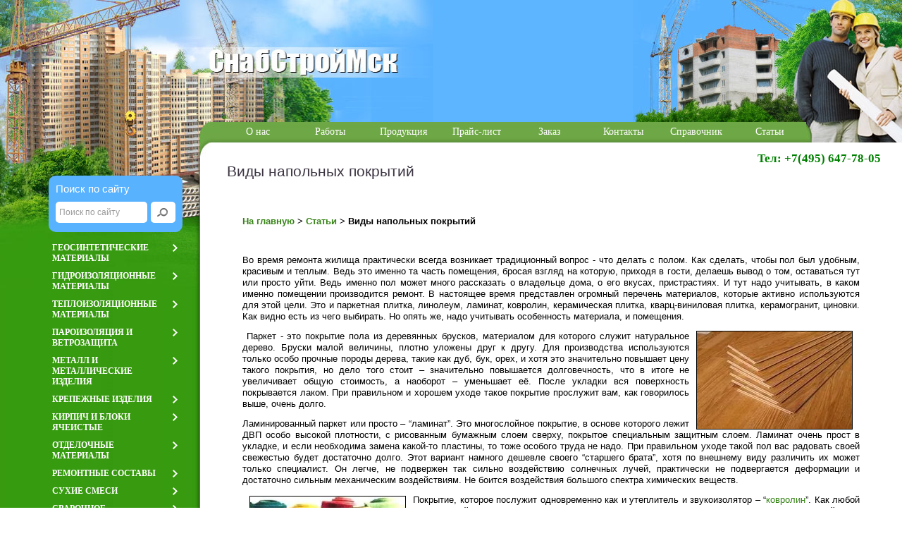

--- FILE ---
content_type: text/html; charset=utf-8
request_url: http://ssmsk.ru/vidy-napolnykh-pokrytiy
body_size: 23668
content:
<!doctype html>
<html lang="ru">
<head>
<meta name="robots" content="all"/>
<meta http-equiv="Content-Type" content="text/html; charset=UTF-8" />
<meta name="description" content="Статья про современные покрытия для пола.Виды напольных покрытий и их описание." />
<meta name="keywords" content="напольные покрытия,покрытия для пола" />
<meta name="SKYPE_TOOLBAR" content="SKYPE_TOOLBAR_PARSER_COMPATIBLE" />
<title>Виды напольных покрытий.Материалы покрытий для пола.</title>

            <!-- 46b9544ffa2e5e73c3c971fe2ede35a5 -->
            <script src='/shared/s3/js/lang/ru.js'></script>
            <script src='/shared/s3/js/common.min.js'></script>
        <link rel='stylesheet' type='text/css' href='/shared/s3/css/calendar.css' /><link rel='stylesheet' type='text/css' href='/shared/highslide-4.1.13/highslide.min.css'/>
<script type='text/javascript' src='/shared/highslide-4.1.13/highslide.packed.js'></script>
<script type='text/javascript'>
hs.graphicsDir = '/shared/highslide-4.1.13/graphics/';
hs.outlineType = null;
hs.showCredits = false;
hs.lang={cssDirection:'ltr',loadingText:'Загрузка...',loadingTitle:'Кликните чтобы отменить',focusTitle:'Нажмите чтобы перенести вперёд',fullExpandTitle:'Увеличить',fullExpandText:'Полноэкранный',previousText:'Предыдущий',previousTitle:'Назад (стрелка влево)',nextText:'Далее',nextTitle:'Далее (стрелка вправо)',moveTitle:'Передвинуть',moveText:'Передвинуть',closeText:'Закрыть',closeTitle:'Закрыть (Esc)',resizeTitle:'Восстановить размер',playText:'Слайд-шоу',playTitle:'Слайд-шоу (пробел)',pauseText:'Пауза',pauseTitle:'Приостановить слайд-шоу (пробел)',number:'Изображение %1/%2',restoreTitle:'Нажмите чтобы посмотреть картинку, используйте мышь для перетаскивания. Используйте клавиши вперёд и назад'};</script>
<link rel="icon" href="/favicon.ico" type="image/x-icon">

<!--s3_goal-->
<script src="/g/s3/goal/1.0.0/s3.goal.js"></script>
<script>new s3.Goal({map:{"1614102":{"goal_id":"1614102","object_id":"1219003","event":"submit","system":"metrika","label":"aa8db3b33409a9d3","code":"anketa"}}, goals: [], ecommerce:[]});</script>
<!--/s3_goal-->

<link href="/t/v67/images/styles.css" rel="stylesheet" type="text/css">
<script src="/g/libs/jquery/1.10.2/jquery.min.js"></script>

</head>
<body>
	<div class="top-contacts"><p><span style="color: #008000; font-size: 13pt;"><strong>Тел: +7(495) 647-78-05</strong></span></p>
<p><span style="color: #008000;"></span>&nbsp;</p>
<p><span style="color: #008000;"></span>&nbsp;</p>
<p>&nbsp;</p>
<p>&nbsp;</p></div><table class="reset-tbl width100 height100">
  <tr>
    <td class="val-top">
    	<div class="site-header">
    	<table style="width: 100%; background: #5DB4FF;">
      <tr>
        <td style="width: 331px;"><img src="/t/v67/images/pic1.jpg" width="331" height="173" alt=""></td>
        <td style="background: url(/t/v67/images/pic_bg.jpg) no-repeat;"><img src="/t/v67/images/pic2.jpg" width="283" height="173" alt=""></td>
        <td style="width: 382px;"><img src="/t/v67/images/pic3.jpg" width="382" height="173" alt=""></td>
      </tr>
    </table>
      <table style="background: #6EA746; width: 100%;">
        <tr>
          <td style="width: 314px;"><img src="/t/v67/images/up_pic.jpg" width="314" height="29" alt=""></td>
          <td style="background: url(/t/v67/images/up_bg.jpg) repeat-x; text-align: center; vertical-align: middle;">
          	<table style="width: 100%;">
            <tr>
              <td class="menu2"><a class="mnu2" href="/about">О нас</a></td><td class="menu2"><a class="mnu2" href="/gidroizolyacionnie_raboty">Работы</a></td><td class="menu2"><a class="mnu2" href="/katalog_produkcii">Продукция</a></td><td class="menu2"><a class="mnu2" href="/price">Прайс-лист</a></td><td class="menu2"><a class="mnu2" href="/mail">Заказ</a></td><td class="menu2"><a class="mnu2" href="/contacts">Контакты</a></td><td class="menu2"><a class="mnu2" href="/spravochnik">Справочник</a></td><td class="menu2"><a class="mnu2" href="/statya">Статьи</a></td>            </tr>
          </table>
          </td>
          <td style="width: 136px; height: 29px;"><img src="/t/v67/images/up_pic2.jpg" width="136" height="29" alt=""></td>
        </tr>
      </table>
      </div>
      </td>
  </tr>
  <tr>
    <td class="val-top">
    	<table class="reset-tbl width100 height100">
      <tr>
        <td class="val-top" style="width: 284px; background: url(/t/v67/images/left_bg.jpg) #369b0e repeat-y">
        	<table class="reset-tbl width100">
          <tr>
            <td class="val-top" style="background: url(/t/v67/images/left_up.jpg) no-repeat; padding:117px 25px 30px 69px">
            <div class="site-search-wr">
			    <div class="s-name">Поиск по сайту</div>
			    <form class="search-form" action="/search" method="get">
			    <input type="text" class="search-text" name="search" onblur="this.value=this.value==''?'Поиск по сайту':this.value" onfocus="this.value=this.value=='Поиск по сайту'?'':this.value;" value="Поиск по сайту" />
			    <input class="search-button" type="submit" value="" />
			    <re-captcha data-captcha="recaptcha"
     data-name="captcha"
     data-sitekey="6LcYvrMcAAAAAKyGWWuW4bP1De41Cn7t3mIjHyNN"
     data-lang="ru"
     data-rsize="invisible"
     data-type="image"
     data-theme="light"></re-captcha></form>
			</div>
            	<div class="left-m">
                        	<ul><li class="has"><a href="/geosinteticheskie_materi" >Геосинтетические материалы</a><ul class="level-2"><li class="has"><a href="/bentonitovye-maty-bentomaty" >Бентонитовые маты</a><ul class="level-3"><li><a href="/bentonitovye-maty-geoplas" >Бентонитовые маты Geoplas</a></li><li><a href="/bentonitovye-maty-eurobent" >Бентонитовые маты Eurobent</a></li></ul></li><li><a href="/geomat" >ГЕОМАТ</a></li><li><a href="/georeshetka" >Георешетка</a></li><li><a href="/dvuosnaya_reshetka" >Двуосная решетка</a></li><li><a href="/geosetka" >Геосетка</a></li><li><a href="/geosetka_polief_asfalt" >Геосетка ПолиЭф-Асфальт</a></li><li><a href="/geotekstil" >Геотекстиль</a></li><li><a href="/geotekstil-geospan" >Геотекстиль ГЕОСПАН</a></li><li><a href="/drenazhnyy-geokompozit" >Дренажный геокомпозит</a></li><li><a href="/stekloholst" >Стеклохолст</a></li><li class="has"><a href="/bazaltovaya-setka-stroitelnaya-basgrid" >Базальтовая сетка BASGRID</a><ul class="level-3"><li><a href="/bazaltovaya-setka-kladochnaya-basgrid" >Базальтовая сетка кладочная</a></li><li><a href="/bazaltovaya-setka-dorozhnaya-basgrid" >Базальтовая сетка дорожная</a></li></ul></li></ul></li><li class="has"><a href="/gidroizolyacionnye_mater" >Гидроизоляционные материалы</a><ul class="level-2"><li class="has"><a href="/bentonitovyy-shnur" >Бентонитовый шнур</a><ul class="level-3"><li><a href="/bentonitovyy-shnur-gidroks" >Бентонитовый шнур Гидрокс</a></li></ul></li><li><a href="/geomembrana" >Геомембрана</a></li><li class="has"><a href="/gidroizolyaciya-tehnonikol" >Гидроизоляция ТЕХНОНИКОЛЬ</a><ul class="level-3"><li><a href="/tehnoelast" >ТЕХНОЭЛАСТ</a></li><li><a href="/tehnoelast-termo" >ТЕХНОЭЛАСТ Термо</a></li><li><a href="/tehnoelast-barer" >ТЕХНОЭЛАСТ Барьер</a></li><li><a href="/tehnoelastmost" >ТЕХНОЭЛАСТМОСТ</a></li><li><a href="/tehnoelast-emp" >ТЕХНОЭЛАСТ ЭМП</a></li><li><a href="/unifleks" >УНИФЛЕКС</a></li><li><a href="/bipol" >БИПОЛЬ</a></li><li><a href="/linokrom" >ЛИНОКРОМ</a></li><li><a href="/bikroelast" >БИКРОЭЛАСТ</a></li><li><a href="/bikrost" >БИКРОСТ</a></li></ul></li><li><a href="/gidroizolyatsionnye-smesi-reks" >Гидроизоляционные смеси РЕКС</a></li><li class="has"><a href="/gidroshponka" >Гидрошпонка</a><ul class="level-3"><li><a href="/gidroshponka_tehnonikol" >Гидрошпонка ТЕХНОНИКОЛЬ</a></li><li><a href="/gidroshponki-reks" >Гидрошпонки РЕКС</a></li></ul></li><li><a href="/izoplast" >Изопласт</a></li><li><a href="/pvh_membrana" >ПВХ мембрана</a></li><li><a href="/plastfoil" >Пластфоил</a></li><li class="has"><a href="/pvkh-membrana-logicroof" >Мембрана LOGICROOF</a><ul class="level-3"><li><a href="/membrana-logicroof-v-rp" >LOGICROOF V-RP</a></li><li><a href="/membrana-logicroof-v-rp-arctic" >LOGICROOF V-RP ARCTIC</a></li><li><a href="/nearmirovannaya-membrana-logicroof-v-sr" >LOGICROOF V-SR</a></li><li><a href="/membrana-logicroof-v-gr" >LOGICROOF V-GR</a></li><li><a href="/membrana-s-flisovoy-podlozhkoy-logicroof-v-gr-fb" >LOGICROOF V-GR FB</a></li><li><a href="/ognezashchitnaya-membrana-logicroof-ng" >LOGICROOF NG</a></li><li class="has"><a href="/tekhnonikol-komplektuyushchiye-logicroof" >Комплектующие LOGICROOF</a><ul class="level-4"><li><a href="/plenka-paroizolyatsionnaya-tekhnonikol" >Пленка пароизоляционная</a></li><li><a href="/germetik-poliuretanovyy-tekhnonikol-pu" >Герметик полиуретановый</a></li><li><a href="/skotch-dvukhstoronniy-dlya-paroizolyatsii-tekhnonikol" >Скотч двухсторонний для пароизоляции</a></li><li><a href="/samokleyashchayasya-zaplatka-logicroof-selfpatch" >Заплатка LOGICROOF</a></li><li><a href="/ochistitel-dlya-pvkh-membran-tekhnonikol" >Очиститель для ПВХ мембран</a></li><li><a href="/zhidkiy-pvkh-tekhnonikol-s-flakonom-aplikatorom" >Жидкий ПВХ</a></li><li><a href="/kley-kontaktnyy-dlya-pvkh-membran-tekhnonikol" >Клей для ПВХ мембран</a></li><li><a href="/kley-pena-tekhnonikol-logicpir" >Клей-пена LOGICPIR</a></li><li><a href="/kley-kontaktnyy-logicroof-bond" >Клей LOGICROOF Bond</a></li><li><a href="/kley-kontaktnyy-logicroof-spray-kley-pena" >Клей  LOGICROOF SPRAY</a></li><li><a href="/kleyevoy-pistolet-logicroof-spray-gun" >Пистолет LOGICROOF SPRAY GUN</a></li><li><a href="/peshekhodnaya-dorozhka-pvkh-logicroof-walkway-puzzle" >Дорожка ПВХ LOGICROOF Walkway Puzzle</a></li><li><a href="/trap-dlya-ekspluatiruyemoy-krovli-t-dlya-voronki" >Трап для кровли</a></li><li><a href="/podstavka-opornaya-tekhnonikol-15-mm-20-mm-dlya-plitki" >Подставка опорная для плитки</a></li><li><a href="/krovelnyy-aerator-tekhnonikol" >Кровельный аэратор</a></li><li><a href="/vodostochnaya-voronka-krovelnaya-tekhnonikol" >Воронка кровельная</a></li></ul></li></ul></li><li class="has"><a href="/pvkh-membrana-logicbase" >Мембрана LOGICBASE</a><ul class="level-3"><li><a href="/membrana-logicbase-v-sl-logicroof-t-sl" >LOGICBASE V-SL</a></li><li><a href="/membrana-logicbase-v-st-logicroof-t-pl" >LOGICBASE V-ST</a></li><li><a href="/zashchitnaya-membrana-logicbase-v-pt" >LOGICBASE V-PT</a></li><li><a href="/membrana-ecobase-v-korichnevaya" >ECOBASE V</a></li></ul></li><li><a href="/profilirovannyye-membrany" >Профилированные мембраны</a></li><li><a href="/membrana-planter" >Мембрана PLANTER</a></li><li><a href="/membrana-dreniz" >Мембрана ДРЕНИЗ</a></li><li class="has"><a href="/nabuhayuschiy-profil-rezinovyy" >Набухающий профиль</a><ul class="level-3"><li><a href="/nabuhayuschiy-profil-gidroks" >Набухающий профиль Гидрокс</a></li><li><a href="/nabuhayuschiy-profil-reks-svello" >Набухающий профиль РЕКС-СВЕЛЛО</a></li><li><a href="/nabuhayuschiy-profil-reks-probka" >Набухающий профиль РЕКС ПРОБКА</a></li></ul></li><li class="has"><a href="/epdm-membrana-butilkauchukovaya-plenka" >EPDM мембрана</a><ul class="level-3"><li><a href="/epdm-membrana-dlya-prudov" >Мембрана для прудов</a></li></ul></li><li class="has"><a href="/tpo-membrany-tekhnonikol" >ТПО мембраны ТЕХНОНИКОЛЬ</a><ul class="level-3"><li><a href="/tpo-membrana-logicroof-p-rp" >LOGICROOF P-RP</a></li><li><a href="/krovelnaya-tpo-membrana-logicroof-p-sr" >LOGICROOF P-SR</a></li><li><a href="/gidroizolyatsionnaya-tpo-membrana-sintofoil-rg" >SINTOFOIL RG</a></li><li><a href="/armirovannaya-tpo-membrana-sintofoil-rt" >SINTOFOIL RT</a></li><li><a href="/tpo-membrana-logicbase-p-sl" >LOGICBASE P-SL</a></li><li><a href="/tpo-membrana-dlya-podzemnoy-gidroizolyatsii-logicbase-p-pt" >LOGICBASE P-PT</a></li></ul></li><li><a href="/tpo-membrana-carlisle-sure-weld" >ТПО мембрана Carlisle</a></li><li class="has"><a href="/germetik-mastika-prajmer" >Герметик, мастика, праймер</a><ul class="level-3"><li><a href="/germetik-poliuretanovyj-tehnonikol" >Герметик полиуретановый Технониколь</a></li><li><a href="/germetik-sazilast-9" >Герметик САЗИЛАСТ 9</a></li><li><a href="/germetik-sazilast-53" >Герметик САЗИЛАСТ 53</a></li><li><a href="/mastika-gidroizolyacionnaya-tehnonikol-no24-mgtn" >Мастика гидроизоляционная ТЕХНОНИКОЛЬ №24 (МГТН)</a></li><li><a href="/butilkauchukovyj-germetik-tehnonikol-45" >Бутилкаучуковый герметик ТЕХНОНИКОЛЬ 45</a></li></ul></li></ul></li><li class="has"><a href="/teploizolyacionnye_mater" >Теплоизоляционные материалы</a><ul class="level-2"><li><a href="/penopolistirol_penoplast" >Пенополистирол пенопласт</a></li><li><a href="/penopleks" >Пеноплэкс</a></li><li><a href="/teplex" >TEPLEX</a></li><li class="has"><a href="/tizol-teploizolyaciya" >ТИЗОЛ</a><ul class="level-3"><li><a href="/ognezaschita-tizol" >Огнезащита ТИЗОЛ</a></li></ul></li><li class="has"><a href="/uteplitel-izorok" >ИЗОРОК</a><ul class="level-3"><li><a href="/plity-izolayt" >ИЗОЛАЙТ</a></li><li><a href="/plity-izolayt-l" >ИЗОЛАЙТ-Л</a></li><li><a href="/plity-izolayt-lyuks" >ИЗОЛАЙТ ЛЮКС</a></li><li><a href="/plity-izovent" >ИЗОВЕНТ</a></li><li><a href="/plity-izovent-l" >ИЗОВЕНТ-Л</a></li><li><a href="/plity-izoruf" >ИЗОРУФ</a></li><li><a href="/plity-izoruf-v" >ИЗОРУФ-В</a></li><li><a href="/plity-izoruf-n" >ИЗОРУФ-Н</a></li><li><a href="/plity-izoruf-nl" >ИЗОРУФ-НЛ</a></li><li><a href="/plity-izoflor" >ИЗОФЛОР</a></li><li><a href="/plity-izofas-90" >ИЗОФАС-90</a></li><li><a href="/plity-izofas-110" >ИЗОФАС-110</a></li><li><a href="/plity-izofas-140" >ИЗОФАС-140</a></li><li><a href="/plity-izofas-160" >ИЗОФАС-160</a></li><li><a href="/plity-ultralayt" >УЛЬТРАЛАЙТ</a></li><li><a href="/plity-pp-60-80" >Плиты ПП-60/-80</a></li><li><a href="/plity-p-75-125" >Плиты П-75/-125</a></li><li><a href="/maty-mp-75-mp-ms-75" >Маты MП-75,MП(МС)-75</a></li><li><a href="/maty-mp-100-mp-ms-100" >Маты  МП-100,МП(МС)-100</a></li></ul></li><li class="has"><a href="/ursa-teploizolyatsiya" >URSA</a><ul class="level-3"><li><a href="/ursa_xps" >URSA XPS</a></li><li class="has"><a href="/ursa-geo-uteplitel" >URSA GEO</a><ul class="level-4"><li><a href="/ursa-geo-m-11-40-rn" >URSA GEO М-11</a></li><li><a href="/ursa-geo-m-11f" >URSA GEO М-11Ф</a></li><li><a href="/ursa-geo-m-15" >URSA GEO М-15</a></li><li><a href="/ursa-geo-m-25" >URSA GEO М-25</a></li><li><a href="/ursa-geo-m-25f" >URSA GEO М-25Ф</a></li><li><a href="/ursa-geo-mini" >URSA GEO Мини</a></li><li><a href="/ursa-geo-lajt" >URSA GEO Лайт</a></li><li><a href="/ursa-geo-chastnyj-dom" >URSA GEO Частный дом</a></li><li><a href="/ursa-geo-37-rn-komfort" >URSA GEO 37 RN Комфорт</a></li><li><a href="/ursa-geo-p-15" >URSA GEO П-15</a></li><li><a href="/ursa-geo-p-20" >URSA GEO П-20</a></li><li><a href="/ursa-geo-p-30" >URSA GEO П-30</a></li><li><a href="/ursa-geo-p-35" >URSA GEO П-35</a></li><li><a href="/ursa-geo-p-45" >URSA GEO П-45</a></li><li><a href="/ursa-geo-p-60" >URSA GEO П-60</a></li><li><a href="/ursa-geo-universalnye-plity" >URSA GEO Универсальные плиты</a></li><li><a href="/ursa-geo-fasad" >URSA GEO Фасад</a></li></ul></li><li class="has"><a href="/ursa-pureone-uteplitel" >URSA PUREONE</a><ul class="level-4"><li><a href="/ursa-pureone-34pn" >URSA PUREONE 34PN</a></li><li><a href="/ursa-pureone-37rn" >URSA PUREONE 37RN</a></li></ul></li><li class="has"><a href="/ursa-terra-uteplitel" >URSA TERRA</a><ul class="level-4"><li><a href="/ursa-terra-30-pn-er" >URSA TERRA 30 PN ER</a></li><li><a href="/ursa-terra-34-pn-pro" >URSA TERRA 34 PN PRO</a></li><li><a href="/ursa-terra-34-pn-shumozashchita" >URSA TERRA 34 PN Шумозащита</a></li><li><a href="/ursa-terra-34-pfb-fasad" >URSA TERRA 34 PFB Фасад</a></li><li><a href="/ursa-terra-34-rn-tekhnicheskiy-mat" >URSA TERRA 34 RN Технический мат</a></li><li><a href="/ursa-terra-35-qn-skatnaya-krysha" >URSA TERRA 35 QN Скатная крыша</a></li><li><a href="/ursa-terra-36-pn" >URSA TERRA 36 PN</a></li><li><a href="/ursa-terra-37-pn" >URSA TERRA 37 PN</a></li></ul></li></ul></li><li><a href="/mineralovatnyy_uteplitel" >Минераловатные утеплители</a></li><li class="has"><a href="/minplita_baswool" >BASWOOL</a><ul class="level-3"><li><a href="/baswool_layt" >BASWOOL ЛАЙТ</a></li><li><a href="/baswool_standart" >BASWOOL СТАНДАРТ</a></li><li><a href="/baswool_flor" >BASWOOL ФЛОР</a></li><li><a href="/baswool_flor_p" >BASWOOL ФЛОР П</a></li><li><a href="/baswool_fasad" >BASWOOL ФАСАД</a></li><li><a href="/baswool_ruf" >BASWOOL РУФ</a></li><li><a href="/baswool_ruf-n" >BASWOOL РУФ Н</a></li><li><a href="/baswool_ruf-v" >BASWOOL РУФ В</a></li><li><a href="/baswool_sendvich-s" >BASWOOL СЭНДВИЧ С</a></li><li><a href="/baswool_sendvich-k" >BASWOOL СЭНДВИЧ К</a></li><li><a href="/ecorock_baswool" >ECOROCK BASWOOL</a></li></ul></li><li class="has"><a href="/linerock" >LINEROCK</a><ul class="level-3"><li class="has"><a href="/linerock_teploizolyaciya" >LINEROCK теплоизоляция общего назначения</a><ul class="level-4"><li><a href="/laynrok_layt" >ЛАЙНРОК ЛАЙТ</a></li><li><a href="/laynrok_layt_optimal" >ЛАЙНРОК ЛАЙТ ОПТИМАЛ</a></li><li><a href="/laynrok_standart" >ЛАЙНРОК СТАНДАРТ</a></li><li><a href="/laynrok_standart_m" >ЛАЙНРОК СТАНДАРТ М</a></li><li><a href="/laynrok_layt_effekt" >ЛАЙНРОК ЛАЙТ ЭФФЕКТ</a></li></ul></li><li class="has"><a href="/linerock_teploizolyaciya_dlya_sten" >LINEROCK теплоизоляция для наружных стен</a><ul class="level-4"><li><a href="/laynrok_fasad" >ЛАЙНРОК ФАСАД</a></li><li><a href="/laynrok_venti" >ЛАЙНРОК ВЕНТИ</a></li><li><a href="/laynrok_venti_optimal" >ЛАЙНРОК ВЕНТИ ОПТИМАЛ</a></li></ul></li><li class="has"><a href="/linerock_teploizolyaciya_dlya_krovel" >LINEROCK теплоизоляция для плоских кровель</a><ul class="level-4"><li><a href="/laynrok_ruf" >ЛАЙНРОК РУФ</a></li><li><a href="/laynrok_ruf_v" >ЛАЙНРОК РУФ В</a></li><li><a href="/laynrok_ruf_n" >ЛАЙНРОК РУФ Н</a></li><li><a href="/laynrok_ruf_n_optimal" >ЛАЙНРОК РУФ Н ОПТИМАЛ</a></li></ul></li><li class="has"><a href="/linerock_teploizolyaciya_dlya_paneley" >LINEROCK теплоизоляция для сэндвич-панелей</a><ul class="level-4"><li><a href="/laynrok_sendvich_s" >ЛАЙНРОК СЭНДВИЧ С</a></li><li><a href="/laynrok_sendvich_k" >ЛАЙНРОК СЭНДВИЧ К</a></li></ul></li><li class="has"><a href="/linerock_teploizolyaciya_tehnichesk" >LINEROCK теплоизоляция техническая</a><ul class="level-4"><li><a href="/laynrok_izoteh" >ЛАЙНРОК ИЗОТЕХ</a></li></ul></li></ul></li><li class="has"><a href="/sistemy-utepleniya-thermomax" >Системы утепления THERMOMAX</a><ul class="level-3"><li><a href="/thermomax-thermomax-e" >THERMOMAX и THERMOMAX-E</a></li><li><a href="/gruntovka-glubokogo-proniknoveniya" >Грунтовка глубокого проникновения THERMOMAX-300К</a></li><li><a href="/kvarcevaya-gruntovka-thermomax-301" >Кварцевая грунтовка THERMOMAX-301</a></li><li><a href="/kleevaya-smes-thermomax-100-kley" >Клеевая смесь THERMOMAX-100</a></li><li><a href="/fasadnaya-shtukaturnaya-smes-thermomax" >Фасадная штукатурная смесь THERMOMAX-D1</a></li><li><a href="/fasadnaya-shtukaturka-thermomax-d1" >Фасадная штукатурка THERMOMAX-D1(2 mm)</a></li></ul></li></ul></li><li class="has"><a href="/paroizolyaciya-i-vetrozaschita" >Пароизоляция и ветрозащита</a><ul class="level-2"><li class="has"><a href="/paroizolyaciya-izospan" >Пароизоляция ИЗОСПАН</a><ul class="level-3"><li><a href="/paropronicaemaya-membrana-izospan-a" >Изоспан A</a></li><li><a href="/ognezaschitnaya-membrana-izospan-a-c-ozd" >Изоспан А c ОЗД</a></li><li><a href="/diffuzionnaya-membrana-izospan-am" >Изоспан  AM</a></li><li><a href="/tryohsloynaya-membrana-izospan-as" >Изоспан AS</a></li><li><a href="/superdiffuzionnaya-membrana-izospan-aq-proff" >Изоспан AQ proff</a></li><li><a href="/paroizolyacionnaya-membrana-izospan-c" >Изоспан C</a></li><li><a href="/paroizolyacionnaya-membrana-izospan-b" >Изоспан B</a></li><li><a href="/paroizolyacionnaya-membrana-izospan-d" >Изоспан D</a></li><li><a href="/membrana-povyshennoy-prochnosti-izospan-dm" >Изоспан DM</a></li><li><a href="/paroizolyacionnaya-plenka-izospan-rs" >Изоспан RS</a></li><li><a href="/armirovannaya-paroizolyacionnaya-plenka-izospan-rm" >Изоспан RМ</a></li><li><a href="/otrazhayuschaya-paroizolyacionnaya-plenka-izospan-fd" >Изоспан FD</a></li><li><a href="/otrazhayuschaya-paroizolyacionnaya-plenka-izospan-fs" >Изоспан FS</a></li><li><a href="/paroizolyacionnaya-plenka-dlya-saun-i-ban-izospan-fb" >Изоспан FB</a></li><li><a href="/otrazhayuschaya-plenka-izospan-fx" >Изоспан FX</a></li></ul></li><li class="has"><a href="/vetrozaschita-i-paroizolyaciya-spanlayt" >Ветрозащита и пароизоляция СПАНЛАЙТ</a><ul class="level-3"><li><a href="/vetrozaschitnaya-plenka-spanlayt-a" >Спанлайт A</a></li><li><a href="/paropronicaemaya-membrana-spanlayt-am" >Спанлайт АМ</a></li><li><a href="/podkrovelnaya-membrana-spanlayt-ar" >Спанлайт AR</a></li><li><a href="/paroizolyacionnaya-plenka-spanlayt-b" >Спанлайт B</a></li><li><a href="/paroizolyacionnaya-membrana-spanlayt-d" >Спанлайт D</a></li><li><a href="/otrazhayuschaya-paroizolyaciya-spanlayt-fs" >Спанлайт FS</a></li></ul></li></ul></li><li class="has"><a href="/profnastil-i-sendvich-paneli" >Металл и Металлические изделия</a><ul class="level-2"><li class="has"><a href="/profnastil-saransk-proflist" >Профнастил</a><ul class="level-3"><li><a href="/profnastil-s9-1150-proflist" >Профнастил С9-1150</a></li><li><a href="/profnastil-s10-1150-proflist" >Профнастил С10-1150</a></li><li><a href="/profnastil-s20-1100-proflist" >Профнастил С20-1100</a></li><li><a href="/profnastil-s21-1000-proflist" >Профнастил С21-1000</a></li><li><a href="/profnastil-ns44-1000-proflist" >Профнастил НС44-1000</a></li><li><a href="/profnastil-n75-750-proflist" >Профнастил Н75-750</a></li></ul></li><li class="has"><a href="/sendvich-paneli-saransk" >Сэндвич панели</a><ul class="level-3"><li><a href="/trehsloynye-stenovye-paneli-sendvich" >Трехслойные стеновые панели</a></li><li><a href="/trehsloynye-krovelnye-paneli-sendvich" >Трехслойные кровельные  панели</a></li></ul></li><li class="has"><a href="/metallicheskiy-shtaketnik-saransk" >Металлический штакетник</a><ul class="level-3"><li><a href="/shtaketnik-sh-01" >Штакетник Ш-01</a></li><li><a href="/shtaketnik-sh-02" >Штакетник Ш-02</a></li><li><a href="/shtaketnik-sh-03" >Штакетник Ш-03</a></li></ul></li><li><a href="/cetka-svarnaya-metallicheskaya" >Cетка сварная металлическая</a></li></ul></li><li class="has"><a href="/krepezhnyye-izdeliya" >Крепежные изделия</a><ul class="level-2"><li class="has"><a href="/koelner" >ФАСАДНЫЙ КРЕПЕЖ</a><ul class="level-3"><li><a href="/dubel_koelner_ki10m" >Фасадный дюбель для теплоизоляции KI-10М ( гвоздь стальной )</a></li><li><a href="/dubel_koelner_ki10np" >Фасадный дюбель для теплоизоляции KI-10NP (гвоздь-полипропилен)</a></li><li><a href="/dubel_koelner_ki10" >Фасадный дюбель для теплоизоляции KI-10 (гвоздь стеклонаполненный полиамид)</a></li><li><a href="/dubel_koelner_ki8m" >Фасадный дюбель для теплоизоляции KI-8M (гвоздь стальной с термоголовкой)</a></li><li><a href="/dubel_koelner_ki10ns" >Фасадный дюбель для теплоизоляции KI-10NS (длинная распорная часть, шуруп с термоголовкой)</a></li><li><a href="/dubel_koelner_ki10n" >Фасадный дюбель для теплоизоляции KI-10N (длинная распорная часть,гвоздь с термоголовкой)</a></li></ul></li><li class="has"><a href="/krovelnyj-krepezh" >КРОВЕЛЬНЫЙ КРЕПЕЖ</a><ul class="level-3"><li><a href="/krovelnaya-vtulka-krovelnyj-dyubel" >Кровельная втулка (кровельный дюбель)</a></li><li><a href="/krovelnyj-samorez"  target="_blank">Кровельный саморез</a></li><li><a href="/krovelnaya-vtulka-krovelnyj-dyubel-s-shipami" >Кровельная втулка (кровельный дюбель) с шипами</a></li><li><a href="/krovelnaya-stalnaya-shajba" >Кровельная (стальная) шайба</a></li><li><a href="/krovelnaya-rejka-planka" >Кровельная рейка (планка)</a></li></ul></li></ul></li><li class="has"><a href="/kirpich" >Кирпич и Блоки ячеистые</a><ul class="level-2"><li class="has"><a href="/karasevskiy-kirpich-keramicheskiy" >Карасевский кирпич</a><ul class="level-3"><li><a href="/stroitelnyy-kirpich-m-100" >Строительный кирпич М-100</a></li><li><a href="/stroitelnyy-kirpich-m-125" >Строительный кирпич М-125</a></li><li><a href="/stroitelnyy-kirpich-m-150" >Строительный кирпич М-150</a></li></ul></li><li class="has"><a href="/litsevoy-kirpich-magma-stolz" >Лицевой кирпич МАГМА (STOLZ)</a><ul class="level-3"><li><a href="/oblitsovochnyy-kirpich-stolz-flesh-obzhig" >Облицовочный  кирпич  STOLZ «Флэш-обжиг»</a></li><li><a href="/kirpich-keramicheskiy-litsevoy-stolz-mozaika" >Кирпич керамический лицевой STOLZ «Мозаика»</a></li><li><a href="/keramicheskiy-litsevoy-kirpich-stolz-krasnyy" >Керамический лицевой кирпич STOLZ «Красный»</a></li><li><a href="/kirpich-litsevoy-pustotelyy-stolz-klen" >Кирпич лицевой пустотелый STOLZ «Клен»</a></li><li><a href="/keramicheskiy-kirpich-litsevoy-stolz-vanil" >Керамический кирпич лицевой STOLZ «Ваниль»</a></li><li><a href="/kirpich-litsevoy-oblitsovochnyy-stolz-shokolad" >Кирпич лицевой облицовочный STOLZ «Шоколад»</a></li></ul></li><li><a href="/bloki-yacheistye" >Блоки ячеистые</a></li><li><a href="/bloki-yacheistye-pervoj-kategorii-paz-greben" >Блоки ячеистые первой категории паз-гребень</a></li><li><a href="/bloki-yacheistye-tretej-kategorii" >Блоки ячеистые третьей категории</a></li><li><a href="/peregorodochnye-bloki" >Перегородочные блоки</a></li></ul></li><li class="has"><a href="/otdelochnyye-materialy" >Отделочные материалы</a><ul class="level-2"><li class="has"><a href="/gipsokarton-magma-list" >Гипсокартон МАГМА-лист</a><ul class="level-3"><li><a href="/gipsokarton-gkl-magma-list" >Гипсокартон ГКЛ МАГМА-лист</a></li><li><a href="/gipsokarton-gklv-magma-list" >Гипсокартон ГКЛВ МАГМА-лист</a></li><li><a href="/gipsokarton-gklo-magma-list" >Гипсокартон ГКЛО МАГМА-лист</a></li><li><a href="/gipsokarton-gklvo-magma-list" >Гипсокартон ГКЛВО МАГМА-лист</a></li></ul></li><li class="has"><a href="/gipsovyye-plity-magma-gipsoplity" >Гипсовые плиты МАГМА-гипсоплиты</a><ul class="level-3"><li><a href="/pazogrebnevyye-gipsovyye-plity-standartnyye-magma" >Гипсовые плиты стандартные МАГМА</a></li><li><a href="/pazogrebnevyye-gipsovyye-plity-vlagostoykiye-magma" >Гипсовые плиты влагостойкие МАГМА</a></li><li><a href="/pazogrebnevyye-gipsovyye-plity-pustotelyye-magma" >Гипсовые плиты пустотелые МАГМА</a></li><li><a href="/gipsovyye-plity-pustotelyye-vlagostoykiye-magma" >Гипсовые плиты пустотелые влагостойкие МАГМА</a></li></ul></li><li><a href="/asbestotsementnyy-list-ploskiy-shifer" >Асбестоцементный лист плоский</a></li><li><a href="/asbestotsementnyy-volnistyy-list-shifer-volnovoy" >Асбестоцементный волнистый лист</a></li><li class="has"><a href="/metallicheskiy-profil-dlya-gipsokartona" >Профиль металлический</a><ul class="level-3"><li class="has"><a href="/magma-profil-stoyechnyy-ps" >МАГМА-профиль стоечный</a><ul class="level-4"><li><a href="/stoyechnyy-profil-ps-50-50" >Стоечный профиль ПС 50×50</a></li><li><a href="/stoyechnyy-profil-ps-75-50" >Стоечный профиль ПС 75×50</a></li><li><a href="/stoyechnyy-profil-ps-100-50" >Стоечный профиль ПС 100×50</a></li></ul></li><li class="has"><a href="/magma-profil-napravlyayushchiy-pn" >МАГМА-профиль направляющий</a><ul class="level-4"><li><a href="/napravlyayushchiy-profil-pn-50-40" >Направляющий профиль ПН 50×40</a></li><li><a href="/napravlyayushchiy-profil-pn-75-40" >Направляющий профиль ПН 75×40</a></li><li><a href="/napravlyayushchiy-profil-pn-100-40" >Направляющий профиль ПН 100×40</a></li></ul></li><li class="has"><a href="/magma-profil-potolochnyy-pp" >МАГМА-профиль потолочный</a><ul class="level-4"><li><a href="/potolochnyy-profil-pp-60-27" >Потолочный профиль ПП 60×27</a></li><li><a href="/potolochnyy-napravlyayushchiy-profil-pnp-28-27" >Потолочный направляющий профиль ПНП 28×27</a></li><li><a href="/podves-pryamoy-dlya-potolochnogo-profilya-pp-60-27" >Подвес прямой для потолочного профиля</a></li><li><a href="/odnourovnevyy-soyedinitel-profiley-potolochnykh-krab" >Соединитель профилей потолочных</a></li><li><a href="/udlinitel-profilya-potolochnogo-60-27" >Удлинитель профиля потолочного</a></li></ul></li><li class="has"><a href="/magma-profil-uglovoy-pu" >МАГМА-профиль угловой</a><ul class="level-4"><li><a href="/uglovoy-profil-pu-31-31" >Угловой профиль ПУ 31×31</a></li><li><a href="/uglovoy-profil-pu-25-25" >Угловой профиль ПУ 25×25</a></li></ul></li><li class="has"><a href="/magma-profil-mayachkovyy-pm" >МАГМА-профиль маячковый</a><ul class="level-4"><li><a href="/mayachkovyy-profil-pm-23-6" >Маячковый профиль ПМ 23×6</a></li><li><a href="/mayachkovyy-profil-pm-24-10" >Маячковый профиль ПМ 24×10</a></li></ul></li></ul></li><li class="has"><a href="/kommercheskiy-linoleum-forbo" >Линолеум FORBO</a><ul class="level-3"><li class="has"><a href="/forbo-linoleum-eternal-2015" >Линолеум Eternal 2015</a><ul class="level-4"><li><a href="/eternal-colour" >Eternal Colour</a></li><li><a href="/eternal-material" >Eternal Material</a></li><li><a href="/eternal-wood" >Eternal Wood</a></li></ul></li><li class="has"><a href="/forbo-linoleum-eternal-original" >Линолеум Eternal Original</a><ul class="level-4"><li><a href="/eternal-original" >Eternal Original</a></li></ul></li><li class="has"><a href="/byudzhetnyy-linoleum-emerald-spectra" >Линолеум Emerald Spectra</a><ul class="level-4"><li><a href="/emerald-spectra" >Emerald Spectra</a></li></ul></li><li class="has"><a href="/forbo-kaluga-linoleum-emerald-standart" >Линолеум Emerald Standart</a><ul class="level-4"><li><a href="/emerald-standart" >Emerald Standart</a></li></ul></li><li class="has"><a href="/linoleum-pod-derevo-emerald-wood-fr" >Линолеум Emerald Wood FR</a><ul class="level-4"><li><a href="/emerald-wood-fr" >Emerald Wood FR</a></li></ul></li><li class="has"><a href="/klassicheskiy-linoleum-smaragd" >Линолеум Smaragd</a><ul class="level-4"><li><a href="/smaragd-classic-fr" >Smaragd Classic fr</a></li><li><a href="/smaragd-lux-fr" >Smaragd Lux fr</a></li></ul></li><li class="has"><a href="/sportivnyy-linoleum-sportline" >Линолеум SportLine</a><ul class="level-4"><li><a href="/sportline-standart" >SportLine standart</a></li></ul></li><li class="has"><a href="/protivoskolzyashchiy-linoleum-step" >Линолеум Step</a><ul class="level-4"><li><a href="/surestep-star" >Surestep Star</a></li><li><a href="/safestep-aqua" >Safestep Aqua</a></li><li><a href="/safestep-r12" >Safestep R12</a></li><li><a href="/surestep-wood-decibel" >Surestep Wood Decibel</a></li><li><a href="/surestep-original" >Surestep Original</a></li><li><a href="/surestep-texture" >Surestep Texture</a></li><li><a href="/surestep-stone" >Surestep Stone</a></li><li><a href="/surestep-wood" >Surestep Wood</a></li><li><a href="/surestep-laguna" >Surestep Laguna</a></li><li><a href="/surestep-mineral" >Surestep Mineral</a></li><li><a href="/safestep-r11" >Safestep R11</a></li></ul></li><li class="has"><a href="/akusticheskiy-linoleum-sarlon" >Линолеум Sarlon</a><ul class="level-4"><li><a href="/sarlon-uni" >Sarlon Uni</a></li><li><a href="/sarlon-linen" >Sarlon Linen</a></li><li><a href="/sarlon-nuance" >Sarlon Nuance</a></li><li><a href="/sarlon-complete-step" >Sarlon Complete Step</a></li><li><a href="/sarlon-topography" >Sarlon Topography</a></li><li><a href="/sarlon-pepper" >Sarlon Pepper</a></li><li><a href="/sarlon-wood-all-over-contemporary" >Sarlon Wood All-over Contemporary</a></li><li><a href="/sarlon-wood-large-country" >Sarlon Wood Large Country</a></li><li><a href="/sarlon-wood-medium-classic" >Sarlon Wood Medium Classic</a></li><li><a href="/sarlon-wood-small-classic" >Sarlon Wood Small Classic</a></li><li><a href="/sarlon-wood-xl-modern" >Sarlon Wood XL Modern</a></li><li><a href="/sarlon-code-zero" >Sarlon Code Zero</a></li><li><a href="/sarlon-concrete" >Sarlon Concrete</a></li><li><a href="/sarlon-cristal" >Sarlon Cristal</a></li><li><a href="/sarlon-canyon" >Sarlon Canyon</a></li></ul></li></ul></li><li class="has"><a href="/naturalnyy-linoleum-marmoleum-forbo" >Натуральный линолеум FORBO</a><ul class="level-3"><li class="has"><a href="/naturalnyy-marmoleum-marmoleum-global-4" >Marmoleum Global 4</a><ul class="level-4"><li><a href="/marmoleum-real" >Marmoleum Real</a></li><li><a href="/marmoleum-piano" >Marmoleum Piano</a></li><li><a href="/marmoleum-fresco" >Marmoleum Fresco</a></li><li><a href="/marmoleum-graphic" >Marmoleum Graphic</a></li><li><a href="/marmoleum-walton-cirrus" >Marmoleum Walton Cirrus</a></li><li><a href="/marmoleum-walton-uni" >Marmoleum Walton Uni</a></li><li><a href="/marmoleum-vivace" >Marmoleum Vivace</a></li><li><a href="/marmoleum-concrete" >Marmoleum Concrete</a></li><li><a href="/marmoleum-striato" >Marmoleum Striato</a></li></ul></li><li class="has"><a href="/sportivnoye-pokrytiye-marmoleum-sport" >Marmoleum Sport</a><ul class="level-4"><li><a href="/marmoleum-sport" >Marmoleum Sport</a></li></ul></li><li class="has"><a href="/akusticheskoye-pokrytiye-marmoleum-acoustic" >Marmoleum Acoustic</a><ul class="level-4"><li><a href="/marmoleum-acoustic" >Marmoleum Acoustic</a></li><li><a href="/marmoleum-decibel" >Marmoleum decibel</a></li></ul></li></ul></li><li class="has"><a href="/modulnyy-marmoleum-v-plitkakh-forbo" >Модульный мармолеум FORBO</a><ul class="level-3"><li><a href="/marmoleum-modular-shade" >Marmoleum Modular Shade</a></li><li><a href="/marmoleum-modular-colour" >Marmoleum Modular Colour</a></li><li><a href="/marmoleum-modular-marble" >Marmoleum Modular Marble</a></li><li><a href="/marmoleum-modular-lines" >Marmoleum Modular Lines</a></li></ul></li><li class="has"><a href="/vinilovaya-plitka-pvkh-forbo" >Виниловая плитка FORBO</a><ul class="level-3"><li class="has"><a href="/plitka-pvh-allura" >Allura</a><ul class="level-4"><li><a href="/allura-wood" >Allura Wood</a></li><li><a href="/allura-abstract" >Allura Abstract</a></li><li><a href="/allura-stone" >Allura Stone</a></li></ul></li><li class="has"><a href="/dizayn-plitka-allura-flex" >Allura Flex</a><ul class="level-4"><li><a href="/allura-flex-stone" >Allura Flex Stone</a></li><li><a href="/allura-flex-abstract" >Allura Flex Abstract</a></li><li><a href="/allura-flex-wood" >Allura Flex Wood</a></li></ul></li><li class="has"><a href="/modulnaya-plitka-pvh-allura-flex-decibel" >Allura Flex Decibel</a><ul class="level-4"><li><a href="/allura-flex-decibel" >Allura Flex Decibel</a></li></ul></li><li class="has"><a href="/zamkovaya-plitka-pvh-allura-click" >Allura Click</a><ul class="level-4"><li><a href="/allura-click" >Allura Click</a></li></ul></li><li class="has"><a href="/pvh-plitka-na-zamkakh-allura-click-decibel" >Allura Click Decibel</a><ul class="level-4"><li><a href="/allura-click-decibel" >Allura Click Decibel</a></li></ul></li><li class="has"><a href="/gomogennaya-plitka-allura-colour" >Allura Colour</a><ul class="level-4"><li><a href="/allura-colour" >Allura Colour</a></li></ul></li><li class="has"><a href="/protivoskolzyashchaya-plitka-allura-safety" >Allura Safety</a><ul class="level-4"><li><a href="/allura-safety" >Allura Safety</a></li></ul></li><li class="has"><a href="/dizaynerskaya-plitka-allura-premium" >Allura Premium</a><ul class="level-4"><li><a href="/allura-premium" >Allura Premium</a></li></ul></li><li class="has"><a href="/pvkh-plitka-dlya-pola-allura-form" >Allura Form</a><ul class="level-4"><li><a href="/allura-form-square" >Allura Form Square</a></li><li><a href="/allura-form-triangle" >Allura Form Triangle</a></li><li><a href="/allura-form-diamond" >Allura Form Diamond</a></li><li><a href="/allura-form-oak-xl" >Allura Form Oak XL</a></li><li><a href="/allura-form-stone" >Allura Form Stone</a></li></ul></li><li class="has"><a href="/napolnaya-plitka-pvh-effekta" >Effekta</a><ul class="level-4"><li><a href="/effekta-professional" >Effekta Professional</a></li><li><a href="/effekta-standard" >Effekta Standard</a></li></ul></li></ul></li><li class="has"><a href="/kovrovaya-plitka-forbo" >Ковровая плитка FORBO</a><ul class="level-3"><li class="has"><a href="/kovrolin-plitkami-tessera-s-ondoyrovnevoi-petlei" >Tessera с одноуровневой петлей</a><ul class="level-4"><li><a href="/tessera-arran" >Tessera Arran</a></li><li><a href="/tessera-atrium" >Tessera Atrium</a></li><li><a href="/tessera-apex-640" >Tessera Apex 640</a></li><li><a href="/tessera-barcode" >Tessera Barcode</a></li><li><a href="/tessera-basis" >Tessera Basis</a></li><li><a href="/tessera-create-space-1" >Tessera Create Space 1</a></li><li><a href="/tessera-create-space-2" >Tessera Create Space 2</a></li><li><a href="/tessera-diffusion" >Tessera Diffusion</a></li><li><a href="/tessera-format" >Tessera Format</a></li><li><a href="/tessera-helix" >Tessera Helix</a></li><li><a href="/tessera-inline" >Tessera Inline</a></li><li><a href="/tessera-rippleweave2" >Tessera Rippleweave2</a></li><li><a href="/tessera-teviot" >Tessera Teviot</a></li><li><a href="/tessera-weave" >Tessera Weave</a></li></ul></li><li class="has"><a href="/kovrovaya-plitka-tessera-s-razreznoy-petley" >Tessera с разрезной петлей</a><ul class="level-4"><li><a href="/tessera-acrobat" >Tessera Acrobat</a></li></ul></li><li class="has"><a href="/plitochnyy-kovrolin-tessera-kombinirovannaya-petlya" >Tessera с комбинированной петлей</a><ul class="level-4"><li><a href="/tessera-alignment" >Tessera Alignment</a></li><li><a href="/tessera-contour" >Tessera Contour</a></li><li><a href="/tessera-create-space-3" >Tessera Create Space 3</a></li><li><a href="/tessera-ethos" >Tessera Ethos</a></li></ul></li><li class="has"><a href="/plitka-tessera-svobodnyy-poryadok-ukladki" >Tessera свободный порядок укладки</a><ul class="level-4"><li><a href="/tessera-mix" >Tessera Mix</a></li><li><a href="/tessera-circulate" >Tessera Circulate</a></li></ul></li><li class="has"><a href="/naturalnaya-kovrovaya-plitka-dlya-pola-westbond" >Westbond</a><ul class="level-4"><li><a href="/westbond-ibond-krasnaya-gamma" >Westbond Ibond красная гамма</a></li><li><a href="/westbond-ibond-sinyaya-gamma" >Westbond Ibond синяя гамма</a></li><li><a href="/westbond-ibond-zelenaya-gamma" >Westbond Ibond зеленая гамма</a></li><li><a href="/westbond-ibond-naturals" >Westbond ibond naturals</a></li><li><a href="/westbond-flex" >Westbond Flex</a></li><li><a href="/westbond-natural" >Westbond Natural</a></li></ul></li></ul></li><li class="has"><a href="/igloprobivnoy-kovrolin-forbo" >Ковролин FORBO</a><ul class="level-3"><li class="has"><a href="/napolnyy-kovrolin-forte" >Forte</a><ul class="level-4"><li><a href="/forte" >Forte</a></li><li><a href="/forte-graphic-reef" >Forte Graphic Reef</a></li><li><a href="/forte-graphic-rice" >Forte Graphic Rice</a></li></ul></li><li class="has"><a href="/kommercheskiy-kovrolin-markant" >Markant</a><ul class="level-4"><li><a href="/markant" >Markant</a></li><li><a href="/markant-graphic-city" >Markant Graphic City</a></li></ul></li><li class="has"><a href="/pokrytiye-kovrolin-akzent" >Akzent</a><ul class="level-4"><li><a href="/akzent" >Akzent</a></li></ul></li><li class="has"><a href="/napolnoye-pokrytiye-kovrolin-showtime" >Showtime</a><ul class="level-4"><li><a href="/showtime-nuance" >Showtime Nuance</a></li><li><a href="/wonderlab" >Wonderlab</a></li><li><a href="/ecosystems" >Ecosystems</a></li><li><a href="/heritage" >Heritage</a></li><li><a href="/metropolis" >Metropolis</a></li></ul></li></ul></li><li><a href="/montazhnaya-pena-krauff" >Монтажная пена KRAUFF</a></li><li><a href="/steklomagniyevyy-list-sml" >Стекломагниевый лист (СМЛ)</a></li><li><a href="/tsementno-struzhechnaya-plita-tssp" >Цементно-стружечная плита (ЦСП)</a></li><li class="has"><a href="/terrasnaya-doska-multideck-dpk" >Террасная доска MultiDeck</a><ul class="level-3"><li><a href="/terrasnaya-doska-optima-multideck" >Террасная доска Optima</a></li><li><a href="/terrasnaya-doska-belaya-noch-multideck" >Террасная доска Белая ночь</a></li><li><a href="/terrasnaya-doska-bordo-multideck" >Террасная доска Бордо</a></li><li><a href="/terrasnaya-doska-venge-multideck" >Террасная доска Венге</a></li><li><a href="/terrasnaya-doska-derevo-multideck" >Террасная доска Дерево</a></li><li><a href="/terrasnaya-doska-izumrud-multideck" >Террасная доска Изумруд</a></li><li><a href="/terrasnaya-doska-lazur-multideck" >Террасная доска Лазурь</a></li><li><a href="/terrasnaya-doska-kvarc-multideck" >Террасная доска Кварц</a></li><li><a href="/terrasnaya-doska-chernyj-barhat-multideck" >Террасная доска Черный бархат</a></li><li><a href="/terrasnaya-doska-dpk-belaya-noch-multideck-pro" >Террасная доска MultiDeck Pro Белая ночь</a></li><li><a href="/terrasnaya-doska-dpk-bordo-multideck-pro" >Террасная доска MultiDeck Pro Бордо</a></li><li><a href="/terrasnaya-doska-dpk-venge-multideck-pro" >Террасная доска MultiDeck Pro Венге</a></li><li><a href="/terrasnaya-doska-dpk-derevo-multideck-pro" >Террасная доска MultiDeck Pro Дерево</a></li><li><a href="/terrasnaya-doska-dpk-izumrud-multideck-pro" >Террасная доска MultiDeck Pro Изумруд</a></li><li><a href="/terrasnaya-doska-dpk-lazur-multideck-pro" >Террасная доска MultiDeck Pro Лазурь</a></li><li><a href="/terrasnaya-doska-dpk-kvarc-multideck-pro" >Террасная доска MultiDeck Pro Кварц</a></li><li><a href="/terrasnaya-doska-dpk-chernyj-barhat-multideck-pro" >Террасная доска MultiDeck Pro Черный бархат</a></li></ul></li><li><a href="/ograzhdeniya-dlya-terrasy-multideck-dpk" >Ограждения для террасы MultiDeck</a></li><li class="has"><a href="/fasadnaya-panel-multideck-dpk" >Фасадная панель MultiDeck</a><ul class="level-3"><li><a href="/fasadnaya-panel-dpk-belaya-noch-multideck-chalet" >Фасадная панель MultiDeck Chalet ДПК Белая ночь</a></li><li><a href="/fasadnaya-panel-dpk-bordo-multideck-chalet" >Фасадная панель MultiDeck Chalet ДПК Бордо</a></li><li><a href="/fasadnaya-panel-dpk-venge-multideck-chalet" >Фасадная панель MultiDeck Chalet ДПК Венге</a></li><li><a href="/fasadnaya-panel-dpk-derevo-multideck-chalet" >Фасадная панель MultiDeck Chalet ДПК Дерево</a></li><li><a href="/fasadnaya-panel-iz-dpk-izumrud-multideck-chalet" >Фасадная панель MultiDeck Chalet ДПК Изумруд</a></li><li><a href="/fasadnaya-panel-iz-dpk-kvarc-multideck-chalet" >Фасадная панель MultiDeck Chalet ДПК Кварц</a></li><li><a href="/fasadnaya-panel-iz-dpk-lazur-multideck-chalet" >Фасадная панель MultiDeck Chalet ДПК Лазурь</a></li><li><a href="/fasadnaya-panel-iz-dpk-chernyj-barhat-multideck-chalet" >Фасадная панель MultiDeck Chalet ДПК Черный бархат</a></li></ul></li></ul></li><li class="has"><a href="/remontnyye-sostavy" >Ремонтные составы</a><ul class="level-2"><li class="has"><a href="/remontnye-sostavy-reks-smesi" >Ремонтные составы РЕКС</a><ul class="level-3"><li><a href="/remontnaya-smes-reks-fab-10p" >Ремонтная смесь РЕКС ФАБ-10П</a></li><li><a href="/remontnaya-smes-reks-strukto-r3" >Ремонтная смесь РЕКС СТРУКТО R3</a></li><li><a href="/remontnaya-smes-reks-tikso" >Ремонтная смесь РЕКС Тиксо</a></li><li><a href="/remontnaya-smes-reks-bs" >Ремонтная смесь РЕКС БС</a></li><li><a href="/remontnaya-smes-reks-nabryzg" >Ремонтная смесь РЕКС Набрызг</a></li><li><a href="/remontnaya-smes-reks-torkret" >Ремонтная смесь РЕКС Торкрет</a></li><li><a href="/remontnaya-smes-reks-graut-3-0" >Ремонтная смесь РЕКС Граут 3.0</a></li><li><a href="/remontnaya-smes-reks-graut-gp" >Ремонтная смесь РЕКС Граут GP</a></li><li><a href="/remontnaya-smes-reks-litoy" >Ремонтная смесь РЕКС Литой</a></li><li><a href="/remontnaya-smes-reks-strukto-r4" >Ремонтная смесь РЕКС СТРУКТО R4</a></li><li><a href="/remontnaya-smes-reks-strukto-300" >Ремонтная смесь РЕКС СТРУКТО 300</a></li><li><a href="/remontnaya-smes-reks-strukto-100" >Ремонтная смесь РЕКС СТРУКТО 100</a></li><li><a href="/remontnaya-smes-reks-strukto-ol" >Ремонтная смесь РЕКС СТРУКТО ОЛ</a></li><li><a href="/remontnaya-smes-reks-baryer" >Ремонтная смесь РЕКС Барьер</a></li><li><a href="/remontnaya-smes-reks-urs" >Ремонтная смесь РЕКС УРС</a></li><li><a href="/remontnaya-smes-reks-praymer" >Ремонтная смесь РЕКС Праймер</a></li></ul></li><li class="has"><a href="/inyektsionnyye-sostavy-vzsm" >Инъекционные составы ВЗСМ</a><ul class="level-3"><li><a href="/gidroaktivnyy-poliuretanovyy-in-yektsionnyy-sostav-hacut-kat" >HACUT Кат</a></li><li><a href="/odnokomponentnyy-poliuretanovyy-inyektsionnyy-sostav-hacut-fleks" >HACUT Флекс</a></li><li><a href="/inyektsionnyy-poliuretanovyy-sostav-hasoil-soyl" >HASOIL Сойл</a></li><li><a href="/dvukhkomponentnyy-poliuretanovyy-in-yektsionnyy-sostav-hasoil-rokstab" >HASOIL Рокстаб</a></li><li><a href="/dvukhkomponentnyy-akrilovyy-sostav-hasoil-gelakril" >HASOIL ГЕЛЬАКРИЛ</a></li><li><a href="/hacut-ochistitel-dlya-in-yektsionnykh-sostavov" >HACUT ОЧИСТИТЕЛЬ</a></li></ul></li></ul></li><li class="has"><a href="/sukhiye-smesi" >Сухие смеси</a><ul class="level-2"><li><a href="/sukhiye-smesi-magma" >Сухие смеси МАГМА</a></li><li><a href="/suhie-smesi-unis" >Сухие смеси UNIS</a></li></ul></li><li class="has"><a href="/svarochnoe_oborudovanie" >Сварочное оборудование</a><ul class="level-2"><li class="has"><a href="/oborudovaniye-dlya-svarki-membran" >Оборудование для сварки мембран</a><ul class="level-3"><li><a href="/welder007" >Сварочный аппарат MSK Welder-007</a></li><li><a href="/welder008" >Сварочный аппарат MSK Welder-008</a></li><li><a href="/welder_b026" >Сварочный аппарат MSK Welder-B026</a></li><li><a href="/extruder_welderv81" >Сварочный аппарат  MSK Welder-V81</a></li><li><a href="/welder_banner" >Сварочный аппарат МSK WELDER 32L Banner</a></li><li><a href="/welder009" >Сварочный аппарат MSK Welder-009</a></li><li><a href="/svarochnyy-termofen-msk-welder-006" >Сварочный термофен MSK WELDER-006</a></li></ul></li><li><a href="/arenda-svarochnogo-oborudovaniya-dlya-membran" >Аренда сварочного оборудования для мембран</a></li></ul></li><li class="has"><a href="/truby-i-fitingi" >Трубы и фитинги</a><ul class="level-2"><li class="has"><a href="/truby-pnd" >Трубы ПНД</a><ul class="level-3"><li><a href="/truby-pnd-dlya-vodoprovoda" >Трубы ПНД для водопровода</a></li><li><a href="/truby-pnd-gazovye" >Трубы ПНД газовые</a></li><li><a href="/truby-pnd-tehnicheskie" >Трубы ПНД технические</a></li></ul></li><li class="has"><a href="/fitingi-pnd-svarnye" >Фитинги ПНД сварные</a><ul class="level-3"><li><a href="/otvod-svarnoy-pnd-15-gr" >Отвод сварной ПНД 15 гр</a></li><li><a href="/otvod-svarnoy-pnd-30-gr" >Отвод сварной ПНД 30 гр</a></li><li><a href="/otvod-svarnoy-pnd-45-gr" >Отвод сварной ПНД 45 гр</a></li><li><a href="/otvod-svarnoy-pnd-60-gr" >Отвод сварной ПНД 60 гр</a></li><li><a href="/otvod-svarnoy-pnd-90-gr" >Отвод сварной ПНД 90 гр</a></li><li><a href="/troynik-svarnoy-pnd-90-gr" >Тройник сварной ПНД 90 гр</a></li><li><a href="/svarnaya-krestovina-pnd" >Сварная крестовина ПНД</a></li></ul></li><li><a href="/asbestotsementnyye-truby-khrizotiltsementnyye" >Асбестоцементные трубы</a></li></ul></li><li class="has"><a href="/khimiya-dlya-vodoyemov" >Химия для водоемов</a><ul class="level-2"><li><a href="/perekis-vodoroda-dlya-basseynov-pergidrol" >Перекись водорода для бассейнов</a></li></ul></li><li class="has"><a href="/stroitelnaya-khimiya" >Строительная химия</a><ul class="level-2"><li class="has"><a href="/armiruyushchiye-dobavki-v-betony-i-rastvory" >Армирующие добавки в бетоны и растворы</a><ul class="level-3"><li><a href="/fibra-polipropilenovaya-fibrovolokno-vsm" >Фибра полипропиленовая</a></li><li><a href="/bazaltovaya-fibra-dlya-betona" >Базальтовая фибра</a></li><li><a href="/steklofibra-rublenoye-steklovolokno" >Стеклофибра</a></li><li><a href="/fibra-stalnaya-dlya-betona" >Фибра стальная</a></li></ul></li><li class="has"><a href="/khimicheskiye-dobavki-dlya-betonov-i-rastvorov" >Химические добавки для бетонов и растворов</a><ul class="level-3"><li><a href="/plastifikator-armmiks-nordplast" >АрмМикс Нордпласт</a></li><li><a href="/protivomoroznaya-dobavka-nordplast-m" >АрмМикс Нордпласт-М</a></li><li><a href="/plastifikator-superplast-armmiks" >АрмМикс Суперпласт</a></li><li><a href="/superplastifikator-superplast-s" >АрмМикс Суперпласт-С</a></li><li><a href="/plastifikator-dlya-teplogo-pola-termoplast" >АрмМикс Термопласт</a></li><li><a href="/plastifikator-dlya-plitki-i-blokov-utpb" >АрмМикс УТПБ</a></li><li><a href="/plastifikator-dlya-betona-s-3" >Cуперпластификатор С-3</a></li><li><a href="/formiat-natriya-dlya-betona" >Формиат натрия</a></li><li><a href="/tekhnicheskiy-nitrit-natriya-dlya-betona" >Нитрит натрия</a></li><li><a href="/potash-kaliy-uglekislyy-dlya-betona" >Поташ</a></li><li><a href="/smola-drevesnaya-omylennaya-sdo" >Смола древесная омыленная СДО</a></li><li><a href="/gidroizolyatsionnaya-dobavka-d-5" >Гидроизоляционная добавка Д-5</a></li></ul></li><li class="has"><a href="/propitki-dlya-betona-i-kirpicha" >Пропитки для бетона и кирпича</a><ul class="level-3"><li><a href="/propitka-dlya-betona-monolit-20m" >Пропитка Монолит 20М</a></li><li><a href="/propitka-dlya-polirovki-betona-monolit-20m-l" >Пропитка Монолит 20М-Л</a></li><li><a href="/propitka-dlya-kirpicha-monolit-20m-k" >Пропитка Монолит-20М-К</a></li></ul></li><li class="has"><a href="/gruntovki-dlya-betona-antiseptiki" >Грунтовки и антисептики</a><ul class="level-3"><li><a href="/gruntovka-akrilovaya-armmiks-universal" >Грунтовка АрмМикс Универсал</a></li><li><a href="/gruntovka-propitka-armmiks-gidrofobnyy" >Грунтовка АрмМикс Гидрофобный</a></li><li><a href="/gruntovka-antiseptik-armmiks-biotsid" >Грунтовка АрмМикс Биоцид</a></li><li><a href="/grunt-antiseptik-dlya-betona-biotsid-gel" >Грунт АрмМикс Биоцид Гель</a></li></ul></li><li class="has"><a href="/gidrofobizatory-dlya-betona-ochistiteli" >Гидрофобизаторы и очистители</a><ul class="level-3"><li><a href="/gidrofobizator-monolit-gidro" >Гидрофобизатор Монолит Гидро</a></li><li><a href="/armmiks-ochistitel-dlya-betona" >АрмМикс Очиститель</a></li></ul></li></ul></li><li class="has"><a href="/protivogololednyye-materialy-pgm" >Противогололедные материалы</a><ul class="level-2"><li class="has"><a href="/protivogololednyye-reagenty-dms-sw" >Противогололедные  реагенты DMS-SW</a><ul class="level-3"><li><a href="/protivogololednyye-reagenty-arctic-type" >Arctic Type</a></li><li><a href="/antigololednyye-reagenty-nordic-type" >Nordic Type</a></li><li><a href="/nedorogiye-protivogololednyye-reagenty-golfstrim-tayp" >Gulf Stream Type</a></li><li><a href="/antigololednyye-reagenty-bishofit-magnezium-tayp" >Magnesium Type</a></li><li><a href="/peskosol-send-en-solt-tayp" >Sand&Salt Type</a></li><li><a href="/granitnaya-kroshka-antigololednaya-kross-kantri-tayp" >Cross Country Type</a></li></ul></li></ul></li><li class="has"><a href="/rezinotehnicheskie-izdeliya-rti" >Резинотехнические изделия</a><ul class="level-2"><li class="has"><a href="/rukava-i-shlangi" >Рукава и шланги</a><ul class="level-3"><li><a href="/rukav-napornyj-gost-18698-79" >Рукав напорный ГОСТ 18698-79</a></li><li><a href="/rukav-naporno-vsasyvayushchij-gost-5398-76" >Рукав напорно-всасывающий ГОСТ  5398-76</a></li><li><a href="/rukav-naporno-vsasyvayushchij-tu-38-105373-91" >Рукав напорно-всасывающий ТУ 38-105373-91</a></li><li><a href="/napornyj-rukav-s-nityanym-usileniem-gost-10362-76-i-gost-10362-2017" >Рукав напорный с нитяным усилением</a></li><li><a href="/rukav-dyuritovyj-tu-00560116-87" >Рукав дюритовый</a></li><li><a href="/rukava-dlya-podachi-bituma-metalloopletochnyj" >Рукава для подачи битума</a></li><li><a href="/rukav-dlya-gazovoj-svarki-gost9356-75" >Рукав для газовой сварки</a></li><li><a href="/napornyj-rukav-dlya-goryachej-vody" >Рукав для горячей воды</a></li><li><a href="/rukav-pnevmaticheskij" >Рукав пневматический</a></li><li><a href="/rukav-ploskosvorachivaemyj" >Рукав плоскосворачиваемый</a></li><li><a href="/rukav-peskostrujnyj" >Рукав пескоструйный</a></li><li><a href="/shlang-napornyj-iz-pvh" >Шланг напорный из ПВХ</a></li></ul></li></ul></li></ul>             </div>
            </td>
          </tr>
        </table>
        </td>
        <td rowspan="3" class="val-top" style="background: url(/t/v67/images/body_down.jpg) 0 100% no-repeat;">
        <table class="reset-tbl width100 height100">
          <tr>
            <td style="height:80px; background: url(/t/v67/images/page_bg.jpg) no-repeat;"><h1 class="tema">Виды напольных покрытий</h1></td>
          </tr>
          <tr>
            <td class="body" style="vertical-align: top;">
<p><strong><span style="font-family: arial,helvetica,sans-serif; font-size: 10pt;"><a href="http://www.ssmsk.ru/">На главную&nbsp;</a>&gt;&nbsp;<a href="http://www.ssmsk.ru/stati">Статьи</a> &gt; Виды напольных покрытий</span></strong></p>
<p>&nbsp;</p>
<p style="text-align: justify;"><span style="font-family: arial,helvetica,sans-serif; font-size: 10pt;">Во время ремонта жилища практически всегда возникает традиционный вопрос - что делать с полом. Как сделать, чтобы пол был удобным, красивым и теплым. Ведь это именно та часть помещения, бросая взгляд на которую, приходя в гости, делаешь вывод о том, оставаться тут или просто уйти. Ведь именно пол может много рассказать о владельце дома, о его вкусах, пристрастиях. И тут надо учитывать, в каком именно помещении производится ремонт. В настоящее время представлен огромный перечень материалов, которые активно используются для этой цели. Это и паркетная плитка, линолеум, ламинат, ковролин, керамическая плитка, кварц-виниловая плитка, керамогранит, циновки. Как видно есть из чего выбирать. Но опять же, надо учитывать особенность материала, и помещения.</span></p>
<p style="text-align: justify;"><span style="font-family: arial,helvetica,sans-serif; font-size: 10pt;"><img alt="Ламинат" height="138" src="/thumb/2/eT5QTr1prur_oyN8cBSdRQ/360r300/d/pokrytiya-pola.jpg" style="border: 1px solid black; margin-right: 10px; margin-left: 10px; float: right;" title="Ламинат" width="220" />&nbsp;Паркет - это покрытие пола из деревянных брусков, материалом для которого служит натуральное дерево. Бруски малой величины, плотно уложены друг к другу. Для производства используются только особо прочные породы дерева, такие как дуб, бук, орех, и хотя это значительно повышает цену такого покрытия, но дело того стоит &ndash; значительно повышается долговечность, что в итоге не увеличивает общую стоимость, а наоборот &ndash; уменьшает её. После укладки вся поверхность покрывается лаком. При правильном и хорошем уходе такое покрытие прослужит вам, как говорилось выше, очень долго.</span></p>
<p style="text-align: justify;"><span style="font-family: arial,helvetica,sans-serif; font-size: 10pt;">Ламинированный паркет или просто &ndash; &ldquo;ламинат&rdquo;. Это многослойное покрытие, в основе которого лежит ДВП особо высокой плотности, с рисованным бумажным слоем сверху, покрытое специальным защитным слоем. Ламинат очень прост в укладке, и если необходима замена какой-то пластины, то тоже особого труда не надо. При правильном уходе такой пол вас радовать своей свежестью будет достаточно долго. Этот вариант намного дешевле своего &ldquo;старшего брата&rdquo;, хотя по внешнему виду различить их может только специалист. Он легче, не подвержен так сильно воздействию солнечных лучей, практически не подвергается деформации и достаточно сильным механическим воздействиям. Не боится воздействия большого спектра химических веществ.</span></p>
<p style="text-align: justify;"><span style="font-family: arial,helvetica,sans-serif; font-size: 10pt;"><img alt="Ковролин" height="130" src="/thumb/2/AVBhB6R5nUZr-_sTy-NzXA/360r300/d/pokrytiya-pola4.jpg" style="margin: 2px 10px; border: 1px solid black; float: left;" title="Ковролин" width="220" />Покрытие, которое послужит одновременно как и утеплитель и звукоизолятор &ndash; &ldquo;<a href="/igloprobivnoy-kovrolin-forbo">ковролин</a>&rdquo;. Как любой натуральный продукт, этот вид напольного покрытия экологически чист, и создает устойчивое ощущение тепла и уюта. Натуральный - в свой состав включает шерсть и джут, но такое покрытие весьма прихотливо в уходе, так как очень боится влажности. Однако существует ещё и искусственный ковролин, в состав которого входят либо нейлон или акрил. Такой ковролин не боится влаги и насекомых, гораздо дешевле ковролина натурального, но имеет свои недостатки, например, надо учитывать, что искусственные материалы, которые входят в его состав, не всегда полностью экологически чисты.</span></p>
<p style="text-align: justify;"><span style="font-family: arial,helvetica,sans-serif; font-size: 10pt;">Также к натуральным покрытиям для пола относится так называемая циновка. Материал достаточно прочный и изготавливается из листьев тропического кустарника. Особых излишеств в уходе не требует, достаточно обычного пылесоса, но можно применять и чистящие средства для шерсти. Конечно, он менее долговечен, чем покрытия из искусственных материалов, зато полностью чист в экологическом плане.</span></p>
<p style="text-align: justify;"><span style="font-family: arial,helvetica,sans-serif; font-size: 10pt;">Если необходимо сделать пол в помещении с повышенной влажностью, в ванной комнате, к примеру, то незаменима тут только керамическая плитка. Об этом материале можно очень долго говорить, описывая все его положительные качества. Воды не боится, огня тоже. Повышенная износоустойчивость, и не боится воздействия даже наиболее активных химических веществ. Современные технологии, позволяют делать плитку даже против скольжения, покрывая ее особым слоем. Но существенный минус - этот пол будет всегда холодный, да и противоударные качества керамической плитки не так высоки как хотелось бы.</span></p>
<p style="text-align: justify;"><span style="font-family: arial,helvetica,sans-serif; font-size: 10pt;"><img alt="Пробковый пол" height="130" src="/thumb/2/BCNaferxtZnmTqXmdmZfhA/360r300/d/pokrytiya-pola3.jpg" style="margin: 2px 10px; border: 1px solid black; float: right;" title="Пробковый пол" width="220" />Совсем недавно, но уже довольно уверенно, входит в наш быт такое понятие как пробковый пол. Тут практически сплошные плюсы. Ведь это тоже природный материал - кора пробкового дерева, отсюда вытекает и экологическая чистота: такой пол экологически чист, полностью безопасен, не вызывает каких-либо аллергических реакций, не боится влаги, насекомых, грызунов. Практически не пропускает шум и хорошо удерживает тепло. Это идеальный материал для вашей спальни. Единственный, но существенный недостаток - это высокая цена, однако тут уж надо выбирать, что вам предпочтительнее.</span></p>
<p style="text-align: justify;"><span style="font-family: arial,helvetica,sans-serif; font-size: 10pt;">Одним из наиболее распространенных сегодня напольных покрытий является так называемый винил. Собой этот материал представляет смесь винила и натурального камня. Тут тоже очень много плюсов. Не боится воды, очень неприхотливо в уходе, да и по цене доступен человеку со средним достатком.</span></p>
<p style="text-align: justify;"><span style="font-family: arial,helvetica,sans-serif; font-size: 10pt;"><img alt="Линолеум" height="130" src="/thumb/2/JJk2RmCpp8M1zNvvVOdkPw/360r300/d/pokrytiya-pola2.jpg" style="margin: 2px 10px; border: 1px solid black; float: left;" title="Линолеум" width="220" />И самый распространенный на сегодняшний день материал для напольного покрытия &ndash; <a href="/kommercheskiy-linoleum-forbo">линолеум</a>. На данный момент в продаже имеется такое изобилие красок и расцветок, что каждый сможет выбрать именно то, что ему необходимо. Это полностью искусственный материал. Лидирующие позиции занимает вполне заслуженно, потому как очень много плюсов в его пользу. Не проводит электричество, не боится влаги, он не подвержен гниению, не требует какого-либо специального ухода. Но самое основное - это приемлемая цена. Впрочем, совсем недавно появился новый материал из разряда линолеума - &rdquo;<a href="/naturalnyy-linoleum-marmoleum-forbo">мармолеум</a>&rdquo;. Это материал изготавливается преимущественно из натуральных составляющих, таких как джутовое волокно, древесная смола, льняное масло. Так же, как и обычный линолеум, он выпускается в рулонах.</span></p>
<p style="text-align: justify;"><span style="font-family: arial,helvetica,sans-serif; font-size: 10pt;">Но это лишь малая часть из того большого перечня материалов, которые без всякого сомнения можно использовать для покрытия пола. Можно очень долго их перечислять, и еще дольше описывать. Остается только дело за малым - сделать свой выбор. Обозначить, что именно вы хотите, и какими возможностями располагаете. Но современный рынок может удовлетворить любое желание, и любую фантазию.</span></p>


</td>
          </tr>
        </table></td>
      </tr>
      <tr>
        <td class="val-bot" style="height: 70px; background: #369b0e url(/t/v67/images/counters.jpg) no-repeat">&nbsp;</td>
      </tr>
      <tr>
        <td class="val-top" style="height:130px; background: url(/t/v67/images/left_bg.jpg) repeat-y #369b0e;"><img src="/t/v67/images/left_down.jpg" width="284" height="130" style="display: block;" alt=""></td>
      </tr>
    </table></td>
  </tr>
  <tr>
    <td class="val-top" style="background: #369b0e; height: 131px;">
    	<table  class="reset-tbl width100">
      <tr>
        <td class="val-top" style="width: 344px;"><img src="/t/v67/images/down1.jpg" width="344" height="131" alt=""></td>
        <td class="val-top" style="width: 190px; height: 131px;"><img src="/t/v67/images/down2.jpg" width="190" height="131" alt=""></td>
        <td class="val-top" style="background: url(/t/v67/images/down_bg.jpg) repeat-x; text-align: right; padding-right:35px; padding-top:31px">
        <table class="reset-tbl width100">
          <tr>
            <td class="val-top" style="height: 80px; text-align: right;">
            <div style="display: inline-block;">	
           <table class="reset-tbl">
           <tr>
            <td>
            	<table class="reset-tbl">
            		<tr>
            			<td><img src="/t/v67/images/mega.jpg" width="40" height="31" alt=""></td>
            			<td><span class="copyright">&copy; 2008 ООО СнабСтройМск<br><span style='font-size:14px;' class='copyright'><!--noindex--><span style="text-decoration:underline; cursor: pointer;" onclick="javascript:window.open('https://megagr'+'oup.ru/?utm_referrer='+location.hostname)" class="copyright">Мегагрупп.ру</span> <!--/noindex--><!--/noindex--></span></span></td>
            		</tr>
            	</table>
            </td>
          </tr>
          <tr>
            <td style="text-align: center;" class="small"><!--Rating@Mail.ru COUNTEr--><a target="_top" 
href="http://top.mail.ru/jump?from=1453600"><img src="http://de.c2.b6.a1.top.list.ru/counter?id=1453600;t=235" height="31" width="88" style="border: 0;" alt="Рейтинг@Mail.ru"/></a><!--/COUNTER-->

<!-- begin of Top100 code -->
<a href="http://top100.rambler.ru/top100/"><img src="http://counter.rambler.ru/top100.cnt?1442528" alt="" width="1" height="1" style="border: 0;" /></a>
<!-- end of Top100 code -->
<!-- begin of Top100 logo -->
<a href="http://top100.rambler.ru/top100/"><img src="http://top100-images.rambler.ru/top100/banner-88x31-rambler-green2.gif" alt="Rambler's Top100" width="88" height="31" style="border: 0;" /></a>
<!-- end of Top100 logo -->

<!--LiveInternet counter--><script type="text/javascript"><!--
document.write("<a href='http://www.liveinternet.ru/click' "+
"target=_blank><img src='http://counter.yadro.ru/hit?t11.15;r"+
escape(document.referrer)+((typeof(screen)=="undefined")?"":
";s"+screen.width+"*"+screen.height+"*"+(screen.colorDepth?
screen.colorDepth:screen.pixelDepth))+";u"+escape(document.URL)+
";"+Math.random()+
"' alt='' title='LiveInternet: показано число просмотров за 24"+
" часа, посетителей за 24 часа и за сегодня' "+
"border=0 width=88 height=31><\/a>")//--></script><!--/LiveInternet-->

<script type="text/javascript">document.write('<script type="text/javascript" charset="utf-8" async="true" id="onicon_loader" src="http://cp.onicon.ru/js/simple_loader.js?site_id=543cb39272d22c2f6e0000d1&srv=3&' + (new Date).getTime() + '"></scr' + 'ipt>');</script>
<!--__INFO2026-01-28 17:09:28INFO__-->
</td>
          </tr>
        </table>
        </div>
        </td>
          </tr>
          <tr>
            <td style="text-align: center;"><a href="/vidy-napolnykh-pokrytiy" class="tit">Виды напольных покрытий.Материалы покрытий для пола.</a></td>
          </tr>
        </table></td>
      </tr>
    </table></td>
  </tr>
</table>


<!-- assets.bottom -->
<!-- </noscript></script></style> -->
<script src="/my/s3/js/site.min.js?1769595681" ></script>
<script src="/my/s3/js/site/defender.min.js?1769595681" ></script>
<script src="https://cp.onicon.ru/loader/543cb39272d22c2f6e0000d1.js" data-auto async></script>
<!-- Yandex.Metrika counter -->
<script type="text/javascript">
    (function(m,e,t,r,i,k,a){
        m[i]=m[i]||function(){(m[i].a=m[i].a||[]).push(arguments)};
        m[i].l=1*new Date();
        k=e.createElement(t),a=e.getElementsByTagName(t)[0],k.async=1,k.src=r,a.parentNode.insertBefore(k,a)
    })(window, document,'script','//mc.yandex.ru/metrika/tag.js', 'ym');

    ym(57119575, 'init', {accurateTrackBounce:true, trackLinks:true, clickmap:true, params: {__ym: {isFromApi: 'yesIsFromApi'}}});
</script>
<noscript><div><img src="https://mc.yandex.ru/watch/57119575" style="position:absolute; left:-9999px;" alt="" /></div></noscript>
<!-- /Yandex.Metrika counter -->
<script >/*<![CDATA[*/
var megacounter_key="8abe8ba23b114d6d6acf6b0883381a64";
(function(d){
    var s = d.createElement("script");
    s.src = "//counter.megagroup.ru/loader.js?"+new Date().getTime();
    s.async = true;
    d.getElementsByTagName("head")[0].appendChild(s);
})(document);
/*]]>*/</script>
<script >/*<![CDATA[*/
$ite.start({"sid":46380,"vid":46488,"aid":3426,"stid":1,"cp":21,"active":true,"domain":"ssmsk.ru","lang":"ru","trusted":false,"debug":false,"captcha":3});
/*]]>*/</script>
<!-- /assets.bottom -->
</body>
</html>

--- FILE ---
content_type: text/javascript
request_url: http://counter.megagroup.ru/8abe8ba23b114d6d6acf6b0883381a64.js?r=&s=1280*720*24&u=http%3A%2F%2Fssmsk.ru%2Fvidy-napolnykh-pokrytiy&t=%D0%92%D0%B8%D0%B4%D1%8B%20%D0%BD%D0%B0%D0%BF%D0%BE%D0%BB%D1%8C%D0%BD%D1%8B%D1%85%20%D0%BF%D0%BE%D0%BA%D1%80%D1%8B%D1%82%D0%B8%D0%B9.%D0%9C%D0%B0%D1%82%D0%B5%D1%80%D0%B8%D0%B0%D0%BB%D1%8B%20%D0%BF%D0%BE%D0%BA%D1%80%D1%8B%D1%82%D0%B8%D0%B9%20%D0%B4%D0%BB%D1%8F%20%D0%BF%D0%BE%D0%BB%D0%B0.&fv=0,0&en=1&rld=0&fr=0&callback=_sntnl1769609983468&1769609983469
body_size: 204
content:
//:1
_sntnl1769609983468({date:"Wed, 28 Jan 2026 14:19:43 GMT", res:"1"})